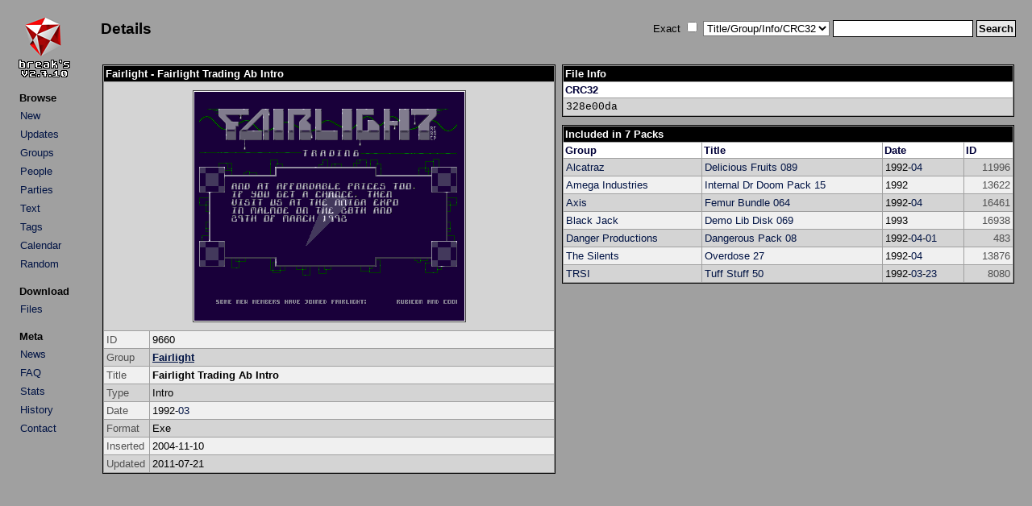

--- FILE ---
content_type: text/html; charset=UTF-8
request_url: http://arabuusimiehet.com/break/amiga/details.php?id=9660
body_size: 1539
content:
<!DOCTYPE HTML PUBLIC "-//W3C//DTD HTML 4.01 Transitional//EN">

<html>
<head>
<title>Fairlight - Fairlight Trading Ab Intro (Amiga Intro)</title>
<link rel="stylesheet" href="amiga.css?amigaaaa" type="text/css">
<meta http-equiv="Content-Type" content="text/html; charset=utf-8">
</head>

<body>

<table>
<tr>
<td class="main_left">
<div align="left">
<a href="index.php"><img src="img/title.png" class="title" alt="Break's"></a>
</div>
<table class="menu">
<tr><th class="menu">Browse</th></tr>
<tr><td class="menu"><a class="list" href="index.php?mode=new">New</a></td></tr>
<tr><td class="menu"><a class="list" href="index.php?mode=upd">Updates</a></td></tr>
<tr><td class="menu"><a class="list" href="groups.php">Groups</a></td></tr>
<tr><td class="menu"><a class="list" href="people.php">People</a></td></tr>
<tr><td class="menu"><a class="list" href="parties.php">Parties</a></td></tr>
<tr><td class="menu"><a class="list" href="txtbrowse.php">Text</a></td></tr>
<tr><td class="menu"><a class="list" href="tags.php">Tags</a></td></tr>
<tr><td class="menu"><a class="list" href="calendar.php">Calendar</a></td></tr>
<tr><td class="menu"><a class="list" href="rand.php">Random</a></td></tr>
</table>

<table class="menu">
<tr><th class="menu">Download</th></tr>
<tr><td class="menu"><a class="list" href="http://minie0.pp.fi/amiga/">Files</a></td></tr>
</table>

<table class="menu">
<tr><th class="menu">Meta</th></tr>
<tr><td class="menu"><a class="list" href="news.php">News</a></td></tr>
<tr><td class="menu"><a class="list" href="faq.php">FAQ</a></td></tr>
<tr><td class="menu"><a class="list" href="stats.php">Stats</a></td></tr>
<tr><td class="menu"><a class="list" href="history.txt">History</a></td></tr>
<tr><td class="menu"><a class="list" href="mailto:mikkon@gmail.com">Contact</a></td></tr>
</table>

</td>
<td class="main_right">
<table class="top">
<tr>
<td class="top_left">
<h2>Details</h2></td>
<td class="top_right">
<form method="get" action="index.php">
Exact&nbsp;<input type="checkbox" name="qs_exact" value="1">&nbsp;<select name="qs_type" size="1">
<option selected value="0">Title/Group/Info/CRC32</option>
<option value="title">Title</option>
<option value="team">Group</option>
<option value="info">Info</option>
<option value="crc">CRC32</option>
<option value="people">People</option>
<option value="team_browse">Group (Group List)</option>
<option value="party">Party</option>
<option value="text">Text</option>
<option value="tag">Tag</option>
</select>
<input type="text" name="qs_text" size="20" maxlength="25">
<input class="submit" type="submit" name="qs_submit" value="Search">
</form>
</td>
</tr>
</table>
<br />
<div align="center">
<table>
<tr>
<td class="details_column"><table class="details_2col">

<tr><th class="title" colspan="2">Fairlight - Fairlight Trading Ab Intro</th></tr>

<tr class="list2">
<td class="screenshot" colspan="2"><img class="screenshot" src="img/9000/9660.PNG" alt="Screenshot"></td>
</tr>

<tr class="list1">
<td class="details_legend">ID</td>
<td>9660</td>
</tr>

<tr class="list2">
<td class="details_legend">Group</td>
<td><strong><a href="index.php?mode=group&groupid=562">Fairlight</a></strong></td>
</tr>

<tr class="list1">
<td class="details_legend">Title</td>
<td><strong>Fairlight Trading Ab Intro</strong></td>
</tr>

<tr class="list2">
<td class="details_legend">Type</td>
<td>Intro</td>
</tr>

<tr class="list1">
<td class="details_legend">Date</td>
<td>1992-<a class="list" href="index.php?mode=date&y=1992&m=3">03</a></td>
</tr>

<tr class="list2">
<td class="details_legend">Format</td>
<td>Exe<tr class="list1">
<td class="details_legend">Inserted</td>
<td>2004-11-10</td>
</tr>

<tr class="list2">
<td class="details_legend">Updated</td>
<td>2011-07-21</td>
</tr>

</table>

</td>
<td class="details_column2">
<table class="details_2col">
<tr><th class="title" colspan="1">File Info</th></tr><tr>
<th class="legend">CRC32</th></tr>
<tr class="list2">
<td class="details_crc">328e00da</tr>
</table>
<table class="details_2col">
<tr><th class="title" colspan="4">Included in 7 Packs</th></tr>

<tr>
<th class="legend">Group</th><th class="legend">Title</th><th class="legend">Date</th><th class="legend">ID</th></tr>
<tr class="list2">
<td><a class="list" href="index.php?mode=group&groupid=3">Alcatraz</a></td>
<td><a class="list" href="details.php?id=11996">Delicious Fruits 089</a></td>
<td class="list_mid">1992-<a class="list" href="index.php?mode=date&y=1992&m=4">04</a></td>
<td class="list_id">11996</td>
</tr>

<tr class="list1">
<td><a class="list" href="index.php?mode=group&groupid=1698">Amega Industries</a></td>
<td><a class="list" href="details.php?id=13622">Internal Dr Doom Pack 15</a></td>
<td class="list_mid">1992</td>
<td class="list_id">13622</td>
</tr>

<tr class="list2">
<td><a class="list" href="index.php?mode=group&groupid=10">Axis</a></td>
<td><a class="list" href="details.php?id=16461">Femur Bundle 064</a></td>
<td class="list_mid">1992-<a class="list" href="index.php?mode=date&y=1992&m=4">04</a></td>
<td class="list_id">16461</td>
</tr>

<tr class="list1">
<td><a class="list" href="index.php?mode=group&groupid=320">Black Jack</a></td>
<td><a class="list" href="details.php?id=16938">Demo Lib Disk 069</a></td>
<td class="list_mid">1993</td>
<td class="list_id">16938</td>
</tr>

<tr class="list2">
<td><a class="list" href="index.php?mode=group&groupid=144">Danger Productions</a></td>
<td><a class="list" href="details.php?id=483">Dangerous Pack 08</a></td>
<td class="list_mid">1992-<a class="list" href="index.php?mode=date&y=1992&m=4">04</a>-<a class="list" href="index.php?mode=date&y=1992&m=4&d=1">01</a></td>
<td class="list_id">483</td>
</tr>

<tr class="list1">
<td><a class="list" href="index.php?mode=group&groupid=71">The Silents</a></td>
<td><a class="list" href="details.php?id=13876">Overdose 27</a></td>
<td class="list_mid">1992-<a class="list" href="index.php?mode=date&y=1992&m=4">04</a></td>
<td class="list_id">13876</td>
</tr>

<tr class="list2">
<td><a class="list" href="index.php?mode=group&groupid=72">TRSI</a></td>
<td><a class="list" href="details.php?id=8080">Tuff Stuff 50</a></td>
<td class="list_mid">1992-<a class="list" href="index.php?mode=date&y=1992&m=3">03</a>-<a class="list" href="index.php?mode=date&y=1992&m=3&d=23">23</a></td>
<td class="list_id">8080</td>
</tr>

</table>

</td>
</tr>
</table>
</div>
</td>
</tr>
</table>
</body>

</html>

